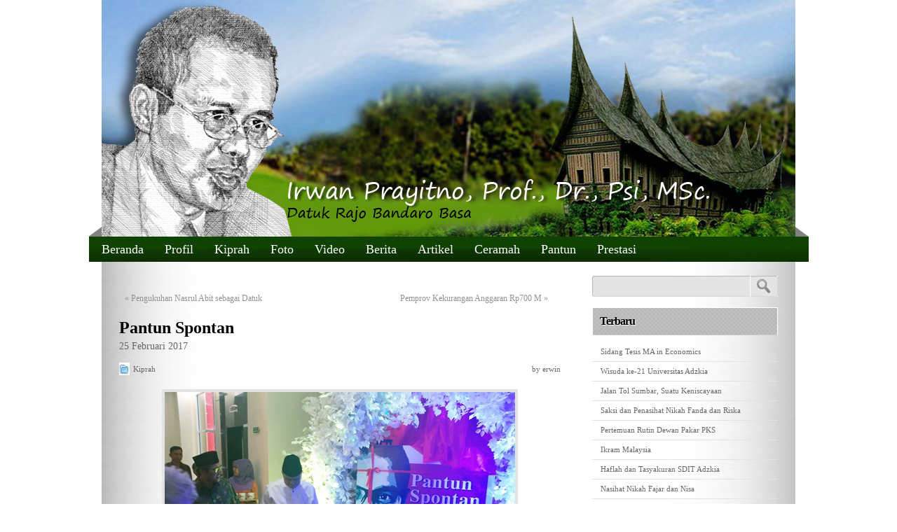

--- FILE ---
content_type: text/html; charset=UTF-8
request_url: http://irwan-prayitno.com/2017/02/pantun-spontan/
body_size: 96736
content:
<!DOCTYPE html PUBLIC "-//W3C//DTD XHTML 1.0 Strict//EN" "http://www.w3.org/TR/xhtml1/DTD/xhtml1-strict.dtd">
<html xmlns="http://www.w3.org/1999/xhtml" dir="ltr" lang="en-US" xmlns:fb="http://www.facebook.com/2008/fbml" xmlns:addthis="http://www.addthis.com/help/api-spec" >
<head profile="http://gmpg.org/xfn/11">
    <meta http-equiv="Content-Type" content="text/html; charset=UTF-8" />
    <title>Pantun Spontan  | Prof. Irwan Prayitno, M.Sc, Ph.D</title>
	<link rel="pingback" href="http://irwan-prayitno.com/xmlrpc.php" /> 
      <!--[if lte IE 6]>
      	  <style>#container{background:none !important;}</style>
          <script>
          sfHover = function() {
              var sfEls = document.getElementById("menu").getElementsByTagName("LI");
              for (var i=0; i<sfEls.length; i++) {
                  sfEls[i].onmouseover=function() {
                      this.className+=" sfhover";
                  }
                  sfEls[i].onmouseout=function() {
                      this.className=this.className.replace(new RegExp(" sfhover\\b"), "");
                  }
              }
          }
          if (window.attachEvent) window.attachEvent("onload", sfHover);
		  </script>
      <![endif]-->
       
    <link rel="alternate" type="application/rss+xml" title="Prof. Irwan Prayitno, M.Sc, Ph.D &raquo; Feed" href="http://irwan-prayitno.com/feed/" />
<link rel="alternate" type="application/rss+xml" title="Prof. Irwan Prayitno, M.Sc, Ph.D &raquo; Comments Feed" href="http://irwan-prayitno.com/comments/feed/" />
<link rel='stylesheet' id='NextGEN-css'  href='http://irwan-prayitno.com/wp-content/plugins/nextgen-gallery/css/nggallery.css?ver=1.0.0' type='text/css' media='screen' />
<link rel='stylesheet' id='shutter-css'  href='http://irwan-prayitno.com/wp-content/plugins/nextgen-gallery/shutter/shutter-reloaded.css?ver=1.3.4' type='text/css' media='screen' />
<link rel='stylesheet' id='graphene-stylesheet-css'  href='http://irwan-prayitno.com/wp-content/themes/irwanprayitno/style.css?ver=3.4.1' type='text/css' media='screen' />
<script type='text/javascript'>
/* <![CDATA[ */
var shutterSettings = {"msgLoading":"L O A D I N G","msgClose":"Click to Close","imageCount":"1"};
/* ]]> */
</script>
<script type='text/javascript' src='http://irwan-prayitno.com/wp-content/plugins/nextgen-gallery/shutter/shutter-reloaded.js?ver=1.3.3'></script>
<script type='text/javascript' src='http://irwan-prayitno.com/wp-includes/js/jquery/jquery.js?ver=1.7.2'></script>
<script type='text/javascript' src='http://irwan-prayitno.com/wp-content/plugins/nextgen-gallery/js/jquery.cycle.all.min.js?ver=2.9995'></script>
<script type='text/javascript' src='http://irwan-prayitno.com/wp-content/plugins/nextgen-gallery/js/ngg.slideshow.min.js?ver=1.06'></script>
<script type='text/javascript' src='http://irwan-prayitno.com/wp-includes/js/swfobject.js?ver=2.2-20120417'></script>
<link rel="EditURI" type="application/rsd+xml" title="RSD" href="http://irwan-prayitno.com/xmlrpc.php?rsd" />
<link rel="wlwmanifest" type="application/wlwmanifest+xml" href="http://irwan-prayitno.com/wp-includes/wlwmanifest.xml" /> 
<link rel='prev' title='Pengukuhan Nasrul Abit sebagai Datuk' href='http://irwan-prayitno.com/2017/02/pengukuhan-nasrul-abit-sebagai-datuk/' />
<link rel='next' title='Pemprov Kekurangan Anggaran Rp700 M' href='http://irwan-prayitno.com/2017/02/pemprov-kekurangan-anggaran-rp700-m/' />
<meta name="generator" content="WordPress 3.4.1" />
<link rel='shortlink' href='http://irwan-prayitno.com/?p=7608' />

<!-- All in One SEO Pack 1.6.11 by Michael Torbert of Semper Fi Web Design[398,463] -->
<link rel="canonical" href="http://irwan-prayitno.com/2017/02/pantun-spontan/" />
<!-- /all in one seo pack -->
<link rel="stylesheet" type="text/css" href="http://irwan-prayitno.com/wp-content/plugins/lpbc-archive/lpbc-archive.css" />
<!-- <meta name="NextGEN" version="1.9.3" /> -->
<style type="text/css" media="screen">

/* Begin Contact Form CSS */
.contactform {
	position: static;
	overflow: hidden;
	width: 95%;
}

.contactleft {
	width: 25%;
	white-space: pre;
	text-align: right;
	clear: both;
	float: left;
	display: inline;
	padding: 4px;
	margin: 5px 0;
}

.contactright {
	width: 70%;
	text-align: left;
	float: right;
	display: inline;
	padding: 4px;
	margin: 5px 0;
}

.contacterror {
	border: 1px solid #ff0000;
}

.contactsubmit {
}
/* End Contact Form CSS */

	</style>

    
		<link rel="icon" href="http://irwan-prayitno.com/favicon.ico" type="image/x-icon" />
		    
            

</head><body class="single single-post postid-7608 single-format-standard">
    	
        
<div id="header">
        
       	<div class="tophead">  
        </div> <!-- end .tophead -->  
        
        <div id="nav">
                <!-- BEGIN dynamically generated and highlighted menu -->
                <ul id="menu" class="clearfix"><li id="menu-item-30" class="menu-item menu-item-type-custom menu-item-object-custom menu-item-30"><a href="/">Beranda</a></li>
<li id="menu-item-31" class="menu-item menu-item-type-custom menu-item-object-custom menu-item-31"><a href="http://irwan-prayitno.com/2012/06/profil-2/">Profil</a>
<ul class="sub-menu">
	<li id="menu-item-301" class="menu-item menu-item-type-custom menu-item-object-custom menu-item-301"><a href="http://irwan-prayitno.com/2012/06/jabatan-di-dpr-ri/">Jabatan di DPR RI</a></li>
	<li id="menu-item-302" class="menu-item menu-item-type-custom menu-item-object-custom menu-item-302"><a href="http://irwan-prayitno.com/2012/06/aktivitas-kepartaian/">Aktivitas Kepartaian</a></li>
	<li id="menu-item-303" class="menu-item menu-item-type-custom menu-item-object-custom menu-item-303"><a href="http://irwan-prayitno.com/2012/06/penulis-buku/">Penulis Buku</a></li>
	<li id="menu-item-9604" class="menu-item menu-item-type-custom menu-item-object-custom menu-item-9604"><a href="http://irwan-prayitno.com/category/profil/">Kisah</a></li>
</ul>
</li>
<li id="menu-item-33" class="menu-item menu-item-type-taxonomy menu-item-object-category current-post-ancestor current-menu-parent current-post-parent menu-item-33"><a href="http://irwan-prayitno.com/category/kiprah/">Kiprah</a></li>
<li id="menu-item-35" class="menu-item menu-item-type-custom menu-item-object-custom menu-item-35"><a href="http://irwan-prayitno.com/category/foto/">Foto</a></li>
<li id="menu-item-41" class="menu-item menu-item-type-taxonomy menu-item-object-category menu-item-41"><a href="http://irwan-prayitno.com/category/video/">Video</a></li>
<li id="menu-item-32" class="menu-item menu-item-type-taxonomy menu-item-object-category menu-item-32"><a href="http://irwan-prayitno.com/category/lintassumbar/">Berita</a></li>
<li id="menu-item-6092" class="menu-item menu-item-type-custom menu-item-object-custom menu-item-6092"><a href="http://irwan-prayitno.com/category/artikel/">Artikel</a></li>
<li id="menu-item-6087" class="menu-item menu-item-type-custom menu-item-object-custom menu-item-6087"><a href="http://irwan-prayitno.com/category/ceramah/">Ceramah</a></li>
<li id="menu-item-7258" class="menu-item menu-item-type-custom menu-item-object-custom menu-item-7258"><a href="http://irwan-prayitno.com/category/pantun/">Pantun</a></li>
<li id="menu-item-10928" class="menu-item menu-item-type-custom menu-item-object-custom menu-item-10928"><a href="http://irwan-prayitno.com/category/prestasi/">Prestasi</a></li>
</ul>                
                                <!-- END dynamically generated and highlighted menu -->
        </div> <!-- end #nav -->
        
    	
        
</div> <!-- end #header -->
        
<div id="wrapper">     
<div id="container">     
        
        <div id="content" class="clearfix">
        	        	<div id="content-main" class="clearfix">
            	



<div id="kiri">

		            <div id="post-7608" class="post-7608 post type-post status-publish format-standard hentry category-kiprah clearfix post">
            
            	                            	<div class="post-nav clearfix">
                    <p id="previous">&laquo; <a href="http://irwan-prayitno.com/2017/02/pengukuhan-nasrul-abit-sebagai-datuk/" rel="prev">Pengukuhan Nasrul Abit sebagai Datuk</a></p>
                    <p id="next-post"><a href="http://irwan-prayitno.com/2017/02/pemprov-kekurangan-anggaran-rp700-m/" rel="next">Pemprov Kekurangan Anggaran Rp700 M</a> &raquo;</p>
                                    </div>
                                
                             
                <div class="entry clearfix">
                
                	                    <h2 class="post-title">
                    	<a href="http://irwan-prayitno.com/2017/02/pantun-spontan/" rel="bookmark" title="Permalink to Pantun Spontan">Pantun Spontan</a>
                                        </h2>
                    
                    <div class="meta_date">25 Februari 2017</div>
                    
					                    <div class="post-meta clearfix">
                    	
						                                                <ul class="meta_categories">
                            <li><a href="http://irwan-prayitno.com/category/kiprah/" title="View all posts in Kiprah" rel="category tag">Kiprah</a></li>
                        </ul>
                                                
                                                                        <p class="post-author">
							by <a href="http://irwan-prayitno.com/author/erwin/" title="Posts by erwin" rel="author">erwin</a>                        </p>
                                                
                                            </div>
                    
                                        <div class="entry-content clearfix">
                    	                        
                    	                        
<!-- AddThis Button Begin -->
<script type="text/javascript">var addthis_product = 'wpp-264';
var addthis_config = {"data_track_clickback":true,"data_track_addressbar":false};if (typeof(addthis_share) == "undefined"){ addthis_share = [];}</script><script type="text/javascript" src="//s7.addthis.com/js/250/addthis_widget.js#pubid=wp-697b55bb7ffcf275"></script><p><img class="aligncenter" src="[data-uri]" alt="" /></p>
<p>Gubernur Sumatera Barat Irwan Prayitno tidak pernah kehilangan ide membuat pantun. Uniknya, pantun-pantun buah karya Irwan justru dihasilkan ketika ia berada di tengah-tengah acara yang dihadirinya. Lalu, muncullah istilah pantun ala Irwan Prayitno.</p>
<p>&#8220;Saya membuat pantun sesuai situasi dan kondisi di acara,&#8221; kata Irwan ketika menerima pengurus Yayasan Gemar Membaca Indonesia di rumah kediaman gubernur, di Padang, Rabu (22/2) malam. Yayasan itu berkiprah untuk memperkuat gerakan literasi di Sumatera Barat. Mereka memperkenalkan program Nagari Membaca dan Minang Book Fair 2017.</p>
<p>Irwan senang karena pantun-pantun spontan yang dibuatnya bisa menghibur masyarakat. Bahkan, Presiden Joko Widodo pun saat berkunjung ke Sumbar pertengahan tahun lalu tak luput dari pantun spontan ala Irwan. &#8220;Saya teringat soal Presiden yang adu panco dengan Kaesang di kanal Youtube,&#8221; ujar Irwan.</p>
<p>Saking banyaknya pantun spontan yang dibuat Irwan, akhirnya diterbitkan buku berisi kumpulan pantun Irwan. Ada empat seri buku berjudul <em>Pantun Spontan ala Irwan Prayitno</em>.</p>
<p>Menurut Irwan, dirinya pernah diprotes soal pembuatan pantun yang dianggap melanggar pakem. Namun, Irwan tak ambil pusing sehingga kreativitasnya tak terbelenggu. (ELN)</p>
<p>Kompas, 25 Februari 2017</p>
<div id="wherego_related"><h3>Pengunjung yang membaca halaman ini, juga membaca:</h3><ul><li><a href="http://irwan-prayitno.com/2020/10/beraktivitas-di-saat-pandemi/" rel="bookmark" class="wherego_title">Beraktivitas di Saat Pandemi</a></li><li><a href="http://irwan-prayitno.com/2018/12/dprd-sumbar-pembangunan-jalan-mapattunggul-selatan-terus-dilakukan-secara-bertahap/" rel="bookmark" class="wherego_title">DPRD Sumbar: Pembangunan Jalan Mapattunggul Selatan Terus Dilakukan Secara Bertahap</a></li><li><a href="http://irwan-prayitno.com/2018/03/irwan-prayitno-hpn-2018-membawa-berkah-buat-sumbar/" rel="bookmark" class="wherego_title">Irwan Prayitno: HPN 2018 Membawa Berkah Buat Sumbar</a></li><li><a href="http://irwan-prayitno.com/2018/02/bappeda-se-indonesia-rakernas-ke-ix-di-sumbar/" rel="bookmark" class="wherego_title">Bappeda se-Indonesia Rakernas ke-IX di Sumbar</a></li><li><a href="http://irwan-prayitno.com/2012/06/profil-2/" rel="bookmark" class="wherego_title">Profil Irwan Prayitno</a></li><li><a href="http://irwan-prayitno.com/2018/02/video-news-minangkabau-summit-perluas-akses-pasar-umkm/" rel="bookmark" class="wherego_title">[Video News] Minangkabau Summit perluas akses pasar UMKM</a></li><li>Powered by <a href="http://ajaydsouza.com/wordpress/plugins/where-did-they-go-from-here/">Where did they go from here?</a></li></ul></div><div class="addthis_toolbox addthis_default_style " addthis:url='http://irwan-prayitno.com/2017/02/pantun-spontan/' addthis:title='Pantun Spontan '  ><a class="addthis_button_facebook_like" fb:like:layout="button_count"></a><a class="addthis_button_tweet"></a><a class="addthis_button_google_plusone" g:plusone:size="medium"></a><a class="addthis_counter addthis_pill_style"></a></div>                                                                        
                                                
                    </div>
                    
                    
                    
                    
                                        <div class="entry-footer clearfix">
                    	                                                <p class="post-tags">This post has no tag</p>
                                                
						                                                                                                    
                                            </div>
                </div>
            </div>
                        
                                    
                        




            
	    
            


</div>            

<div id="kanan">    

 	<div class="box-search">    		
    <form method="get" id="searchform" action="http://irwan-prayitno.com/">
    <input type="text" value="" name="s" id="s" class="txt-search" />
    <input type="image" id="searchsubmit" class="btn-search" src="http://irwan-prayitno.com/wp-content/themes/irwanprayitno/img/tombol.jpg" />
    </form>    		
	</div> <!-- .box-search -->

        
	
<div id="sidebar_right" class="sidebar">

	
    <div class="sidebar-wrap clearfix"><h3>Terbaru</h3><ul><li><a href="http://irwan-prayitno.com/2025/07/sidang-tesis-ma-in-economics/" rel="bookmark" title="3 Juli 2025">Sidang Tesis MA in Economics</a></li>

<li><a href="http://irwan-prayitno.com/2025/06/wisuda-ke-21-universitas-adzkia/" rel="bookmark" title="26 Juni 2025">Wisuda ke-21 Universitas Adzkia</a></li>

<li><a href="http://irwan-prayitno.com/2025/06/jalan-tol-sumbar-suatu-keniscayaan/" rel="bookmark" title="25 Juni 2025">Jalan Tol Sumbar, Suatu Keniscayaan</a></li>

<li><a href="http://irwan-prayitno.com/2025/06/saksi-dan-penasihat-nikah-fanda-dan-riska/" rel="bookmark" title="21 Juni 2025">Saksi dan Penasihat Nikah Fanda dan Riska</a></li>

<li><a href="http://irwan-prayitno.com/2025/06/pertemuan-rutin-dewan-pakar-pks/" rel="bookmark" title="18 Juni 2025">Pertemuan Rutin Dewan Pakar PKS</a></li>

<li><a href="http://irwan-prayitno.com/2025/06/ikram-malaysia/" rel="bookmark" title="15 Juni 2025">Ikram Malaysia</a></li>

<li><a href="http://irwan-prayitno.com/2025/06/haflah-dan-tasyakuran-sdit-adzkia/" rel="bookmark" title="14 Juni 2025">Haflah dan Tasyakuran SDIT Adzkia</a></li>

<li><a href="http://irwan-prayitno.com/2025/06/nasihat-nikah-fajar-dan-nisa/" rel="bookmark" title="14 Juni 2025">Nasihat Nikah Fajar dan Nisa</a></li>

<li><a href="http://irwan-prayitno.com/2025/06/seminar-hasil-disertasi-sps-umj/" rel="bookmark" title="2 Juni 2025">Seminar Hasil Disertasi SPS UMJ</a></li>

<li><a href="http://irwan-prayitno.com/2025/05/pernikahan-aldo-eko-dan-fauziah/" rel="bookmark" title="14 Mai 2025">Pernikahan Aldo Eko dan Fauziah</a></li>

<li><a href="http://irwan-prayitno.com/2024/11/pks-menuai-keputusan-politiknya/" rel="bookmark" title="29 November 2024">PKS Menuai Keputusan Politiknya?</a></li>

<li><a href="http://irwan-prayitno.com/2024/08/19-anggota-dewan-pakar-mundur-pks-beri-klarifikasi/" rel="bookmark" title="27 Agustus 2024">19 Anggota Dewan Pakar Mundur, PKS Beri Klarifikasi</a></li>
</ul><!-- Recent Posts took 16.033 ms --></div><div class="sidebar-wrap clearfix"><h3>Views</h3><ul>
<li><a href="http://irwan-prayitno.com/2016/10/pantun-pembukaan-musabaqah-tilawatil-quran-mtq-nasional-37-tingkat-kota-solok-2016/"  title="Pantun Pembukaan Musabaqah Tilawatil Quran (MTQ)  Nasional 37 Tingkat Kota Solok 2016">Pantun Pembukaan Musabaqah Tilawatil Quran (MTQ)  Nasional 37 Tingkat Kota Solok 2016</a> - 53,031 views</li><li><a href="http://irwan-prayitno.com/2015/10/lagi-irwan-prayitno-dizalimi-melalui-buku-kaleng/"  title="Lagi, Irwan Prayitno Dizalimi Melalui Buku &ldquo;Kaleng&rdquo;">Lagi, Irwan Prayitno Dizalimi Melalui Buku &ldquo;Kaleng&rdquo;</a> - 49,500 views</li><li><a href="http://irwan-prayitno.com/2012/06/profil-2/"  title="Profil Irwan Prayitno">Profil Irwan Prayitno</a> - 46,153 views</li><li><a href="http://irwan-prayitno.com/2013/04/gubernur-apresiasi-gedung-baru-bank-nagari-dan-sayangkan-keraguan-pemkab-ko-menambaah-modal/"  title="Gubernur Apresiasi Gedung Baru Bank Nagari dan Sayangkan Keraguan Pemkab-ko Menambah Modal">Gubernur Apresiasi Gedung Baru Bank Nagari dan Sayangkan Keraguan Pemkab-ko Menambah Modal</a> - 44,611 views</li><li><a href="http://irwan-prayitno.com/2013/02/politik-adu-domba/"  title="Politik Adu Domba">Politik Adu Domba</a> - 34,465 views</li></ul>
</div>    
        
    
</div><!-- #sidebar --></div>

<div class="clean"></div>

</div><!-- #content-main -->
    
		        
    </div><!-- #content -->
    

    
</div><!-- #container -->

</div> <!-- #wrapper-->
    <div id="footer">
    
    
    
    <div class="bfoot">
    
	&copy; 1999 - 2025 Irwan Prayitno
    
    
    </div><!-- bfoot -->
    
    
    </div><!-- #footer -->


	
<!-- AddThis Button Begin -->
<script type="text/javascript">var addthis_product = 'wpp-264';
var addthis_config = {"data_track_clickback":true,"data_track_addressbar":false};if (typeof(addthis_share) == "undefined"){ addthis_share = [];}</script><script type="text/javascript" src="//s7.addthis.com/js/250/addthis_widget.js#pubid=wp-697b55bc505e8858"></script>		<!-- Start of Where Go JS -->
		<script type='text/javascript' src='http://irwan-prayitno.com/wp-includes/js/tw-sack.js?ver=1.6.1'></script>
		<script type="text/javascript">
		//<![CDATA[
			where_go_count = new sack("http://irwan-prayitno.com/index.php");    
			where_go_count.setVar( "wherego_id", 7608 );
			where_go_count.setVar( "wherego_sitevar", document.referrer );
			where_go_count.method = 'GET';
			where_go_count.onError = function() { alert('Ajax error' )};
			where_go_count.runAJAX();
			where_go_count = null;
		//]]>
		</script>
		<!-- Start of Where Go JS -->
	<script>
		jQuery(document).ready(function($){
			$(function(){
				$("div#comments").tabs("div#comments > ol", {tabs: 'h4', effect: 'fade'});
			});
		});
	</script>
<script type='text/javascript' src='http://cdn.jquerytools.org/1.2.4/all/jquery.tools.min.js?ver=3.4.1'></script>
</body>
</html>

--- FILE ---
content_type: text/css
request_url: http://irwan-prayitno.com/wp-content/themes/irwanprayitno/style.css?ver=3.4.1
body_size: 6183
content:
/*
Theme Name: IRWAN PRAYITNO
Theme URI: http://irwanprayitno.com
Description: 
Version: 2.0.0
Author: ferryardian
Author URI: http://www.ferryardian.net
Tags: 
License: GNU General Public License, v2 (or newer)
License URI: http://www.gnu.org/licenses/old-licenses/gpl-2.0.html
*/
html,body,h1,h2,h3,h4,h5,h6,p,img,ul,ol,li,form,fieldset{border:0 none;margin:0;padding:0;}
.clearfix:after{
         content:".";
        /* display:block; */
         height:0;
         clear:both;
         visibility:hidden;
         }
.clearfix{display:inline-block;}
/* Hide from IE Mac \*/
.clearfix {display:block;}
/* End hide from IE Mac */
body{
	background:#fff;
	font-family:Georgia, "Times New Roman", Times, serif;
	font-size:14px;
	color:#666;
	}
a, a:visited{
	color:#666;
	text-decoration:none;
	font:14px Georgia, "Times New Roman", Times, serif normal;
	}
a:hover{
	color:#074d7c;
	text-decoration:none;
	}

#wrapper{
	margin:0 auto;	
	width:990px;
	}	
	
#container{

	background:url(img/bg-body.jpg) repeat-y;
	width:990px;
	padding: 20px 25px 0px 25px;
	margin-top:34px;
	}
	
#container-dalam{

	background:#fff;
	width:940px;
	padding-top:20px;
	}	
#top-bar{
	height:54px;
	background:#066;
	width:990px;
	}
#rss a{
	margin:13px 0 0 23px;
	float:left;
	width:29px;
	height:29px;
	background:url(images/sprite_master.png) left top no-repeat;
	}
#rss span{
	display:none;
	}
#top_search{
	float:right;
	width:210px;
	margin-top:15px;
	}
#top_search input{
	width:148px;
	height:17px;
	background:url(images/sprite_master.png) -69px top no-repeat #ffffff;
	padding:3px 7px 2px 5px;
	color:gray;
	border:none;
	float:left;
	}
#top_search button{
	background:url(images/sprite_master.png) -38px top no-repeat;
	border:0;
	width:23px;
	height:23px;
	cursor:pointer;
	display:block;
	float:left;
	margin-left:10px;
	}
#top_search button span{
	display:none;
	}
	
#header{
	height:340px;
	width:100%;
	margin:0 auto;

	}

	
.sidebar-wrap #searchsubmit{
	float:right;
	margin-top:10px;
	}
.sidebar-wrap #s{
	width:160px;
	}
#nav{
	height:50px;
	background:url(img/bg-nav.png) center no-repeat;
	width:1030px;
	margin:0px auto;
	margin-top:-16px;
	padding-left:10px;
	}

/* Son of Suckerfish dropdown menu. Here goes what makes it tick... */

#menu, #menu ul {
	padding: 0;
	margin: 0;
	list-style: none;
	line-height: 1;
	}
#menu a {
	display: block;
	}
#menu li {
	float: left;

	}
#menu li:hover, #menu li.sfhover{
	position:static;
	}
#menu li li{
	margin-left:0;
	}
#menu li ul {
	position: absolute;
	left: -999em;
	z-index:100;
	}
#menu li:hover ul, #menu li.sfhover ul{
	left: auto;
	}
#menu li ul ul {
	margin: 0px 0 0 70px;
	}
#menu li:hover ul ul, #menu li:hover ul ul ul, #menu li:hover ul ul ul ul, #menu li:hover ul ul ul ul ul, #menu li.sfhover ul ul, #menu li.sfhover ul ul ul, #menu li.sfhover ul ul ul ul, #menu li.sfhover ul ul ul ul ul {
	left: -999em;
	}
#menu li:hover ul, #menu li li:hover ul, #menu li li li:hover ul, #menu li li li li:hover ul, #menu li li li li li:hover ul, #menu li.sfhover ul, #menu li li.sfhover ul, #menu li li li.sfhover ul, #menu li li li li.sfhover ul, #menu li li li li li.sfhover ul {
	left: auto;
	}


/* ...and here goes the styling */ 
#menu li a, #menu li a:visited{
	margin-top:14px;		
	font-family:Georgia, "Times New Roman", Times, serif;
	font-weight:normal;
	font-size:18px;
	font-weight:normal;
	text-decoration:none;
	line-height:36px;
	padding:0 15px;
	text-transform:normal;
	color:#fff;
	/*text-shadow: 1px 1px 1px #000;*/
	}
#menu li a:hover{
	color:#ffcc33;
	background:#CCC;
	}	
	
#menu ul{
	background:#ffcc33;
	}
#menu ul li, #menu ul li{
	}
#menu ul a, #menu ul a:visited{
	font-size:13px;
	}
#menu ul li a, #menu ul li a:visited{
	color:#000;
	line-height:normal;
	text-decoration:none;
	padding:5px 15px;
	width:auto; 
	}

#menu ul li a:hover{
	background:#ccc !important;
	color:#000;
	}
/* And that's the end of our Suckerfish delight! */

#content{
	width:940px;
	padding-bottom:20px;
	}
#content.one_column{
	background:#E3E3E3;
	}
#content-main{
	width:940px;
	float:left;
	}

.featured_slider{
	/* background:url(img/pattern_1.jpg); */
	background:#666;
	width:660px;
	margin-bottom:20px;
	padding-top:5px;
	padding-bottom:5px;
	}
.featured_slider #slider_root{
	position:relative;
	overflow:hidden;
	width:620px;
	margin:10px auto 0 auto;
	height:220px;
	background:#fff;
	padding:10px 5px;
	}
.featured_slider .slider_items{
	width:20000em;
	position:absolute;
	}
.sliderpost_featured_image{
	float:left;
	margin:4px 1em 12px 0;
	}
.slider_post{
	float:left;
	width:600px;
	height:100%;
	position:relative;
	padding:0 10px;
	}
.slider_post h2{
	border-bottom:none;
	}
.slider_post h2 a, .slider_post h2 a:visited{
	font:normal 26px georgia;
	color:#000;
	text-shadow: 1px 1px 1px #FFFFFF;
	}
.slider_post a.continue_reading{
	display:none;
	}
.slider_post a.block_link, .slider_post a.block_link:visited{
	display:block;
	font:bold 10px tahoma;
	text-transform:uppercase;
	text-decoration:none;
	padding:5px 10px;
	color:#fff;
	margin-top:20px;
	background:url(img/claim-bg.png);
	position:absolute;
	right:10px;
	}
.slider_post a.block_link:hover{
	background:#1772AF;
	text-decoration:none;
	}
.slider_nav{
	clear:both;
	width:640px;
	text-align:right;
	padding-top:10px;
	padding-left:5px;
	height:20px;
	}
.slider_nav a span{
	display:none;
	}
.slider_nav a, .slider_nav a:visited{
	display:inline-block;
	background:#999;
	width:15px;
	height:15px;
	margin-left:3px;
	}
.slider_nav a.active, .slider_nav a.active:visited, .slider_nav a:hover{
	background:red;
	}
.one_column #content-main{
	float:none;
	width:900px;
	}
.post{
	width:620px;
	padding:25px 18px 20px 0px;

	margin-bottom:10px;
	-moz-border-radius-topright:30px;
	-webkit-border-top-right-radius:30px;
	border-top-right-radius:30px;
	}
.one_column .post{
	width:858px;
	-moz-border-radius-topright:0;
	-webkit-border-top-right-radius:0;
	border-top-right-radius:0;
	}
.post .date{
	clear:both;
	background:url(images/sprite_master.png) -325px top no-repeat #3bc5ef;
	height:49px;
	width:46px;
	text-align:center;
	float:left;
	margin:0;
	padding:0;
	}
.post .date p{
	font:normal 12px tahoma;
	color:#e3e3e3;
	line-height:22px;
	display:inline;
	}
.post .date p span{
	font-size:18px;
	color:#2c2b2b;
	}
.entry{
	width:630px;
	padding:0;
	margin:0;
	float:left;
	}
.page .post .entry, .author .post .entry, .nodate{
	width:555px;
	}
.one_column .post .entry{
	width:865px;
	}
h2, h2 a, h2 a:visited{
	font:18px Georgia, "Times New Roman", Times, serif normal;
	padding-bottom:5px;
	color:#000;
	/*text-shadow: 1px 1px 1px #ccc; */
	}
h2 a, h2 a:visited{
	border:none;
	}	
	

.post-meta{
	margin-top:2px;
	}
.post-meta p, .post-meta ul, .post-meta li{
	float:left;
	}
.post-meta ul{
	background:url(images/sprite_master.png) left -85px no-repeat;
	padding-left:15px;
	width:300px;
	}
.post-meta li{
	font:normal 11px tahoma;
	list-style-type:none;
	list-style-position:outside;
	line-height:18px;
	margin-left:5px;
	}
.post-meta p.post-author{
	font:normal 11px tahoma;
	float:right;
	display:block;
	line-height:18px;
	position:relative;
	}
.post-meta p.post-author img.avatar{
	position:absolute;
	top:-43px;
	right:0;
	}
.entry-content{
	margin-top:10px;
	clear:both;
	}
.entry-content p, .slider_post_entry p, .entry-content ul, .entry-content ol, .comment-entry ol{
	font:normal 12px arial;
	color:#2c2b2b;
	line-height:20px;
	}
.wp-caption{
	background:#eee;
	margin:0 auto;
	}
.wp-caption img{
	border:none !important;
	}
.wp-caption-text{
	margin:0 5px !important;
	font:normal 11px arial !important;
	padding-bottom:5px;
	text-align:center;
	color:#5e5e5e !important;
	}
.comment-entry ol, .comment-entry ul{
	display:block !important;
	width:auto !important;
	margin:0 0 10px 40px !important;
	}
.comment-entry ol li, .comment-entry ul li{
	display:list-item !important;
	margin:0 !important;
	padding:0 !important;
	line-height:18px !important;
	background:none !important;
	list-style-type:decimal !important;
	width:auto !important;
	float:none !important;
	}
.comment-entry ul li{
	list-style-type:circle !important;
	}
.nopassword{
	margin-left:80px;
	}
.entry-content{
	overflow:hidden;
	}
.entry-content .gallery-caption{
	background:#efefef;
	padding:5px;
	font-size:11px;
	color:#555;
	}
.entry-content h1, .entry-content h2, .entry-content h3, .entry-content h4, .entry-content h5, .entry-content h6{
	font:bold 16px arial;
	color:#2c2b2b;
	margin:20px 0 5px 0;
	}
.entry-content h1{
	font-size:24px;
	}
.entry-content h2{
	font-size:20px;
	border-bottom:none;
	}
.entry-content h4{
	font-size:14px;
	}
.entry-content h5{
	font-size:13px;
	}
.entry-content h6{
	font-size:12px;
	}
.entry-content p{
	margin-top:10px;
	}
.entry-content p.wp-caption-text{
	margin-top:0;
	}
a.more-link{
	display:block;
	margin-top:20px;
	}
.entry-content dt{
	margin-top:10px;
	}
.entry-content ul{
	list-style-position:outside;
	list-style-type:none;
	margin:10px 0 10px 25px;
	}
.entry-content ul li{
	background:url(images/sprite_master.png) -658px -468px no-repeat;
	margin-bottom:7px;
	padding-left:13px;
	}
.entry-content ul ul{
	margin-left:10px;
	}
.entry-content ol{
	margin:5px 0 5px 50px;
	}
.entry-content ol li{
	margin-bottom:7px;
	}
.entry-content ol ol{
	list-style-type:lower-alpha;
	margin-left:30px;
	}
.entry-content ol ol ol{
	list-style-type:lower-roman;
	}
.entry-content img{
	border:4px solid #e3e3e3;
	margin:5px;
	}
.alignright {float:right; margin:4px 0 12px 1em !important;}
.alignleft {float:left; margin:4px 1em 12px 0 !important;}
.aligncenter {display: block; margin:1em auto !important;}
img.wp-smiley, .entry-content p img.wp-smiley, .comment-entry p img.wp-smiley{
	border:none !important;
	display:inline !important;
	margin:0;
	float:none !important;
	}
table{
	border-collapse:collapse;
	}
table td, table th, table tr{
	padding:2px 5px;
	border:1px solid #ccc;
	font-family:arial;
	}
table th{
	background:#e0e0e0;
	border-bottom-width:2px;
	}
table tr{
	background:#f3f3f3;
	}
table tr.alternate{
	background:#fff;
	}
table#wp-calendar td, table#wp-calendar th, table#wp-calendar tr{
	border:none;
	}
blockquote{
	/*background:url(images/sprite_master.png) left -475px no-repeat #f3f3f3;*/
	background:url(img/bg-knrp.jpg);
	border:1px dotted #e3e3e3;
	margin:10px 0 10px 20px;
	padding:8px 18px 5px 22px;
	clear:both;
	}
blockquote p{
	color:#474747 !important;
	margin-top:0 !important;
	margin-bottom:5px;
	}
blockquote cite{
	font-style:italic;
	text-align:right;
	display:block;
	margin-top:10px;
	}
blockquote blockquote{
	margin-left:0;
	}
p cite{
	text-align:right;
	display:block;
	}
p code{
	background-color:#EDEDFF;
	}
p.form-allowed-tags code{
	background:none;
	}
code.block, pre.block{
	font:normal 11px "Courier New";
	color:#000;
	border:1px dotted #e3e3e3;
	display:block;
	background:url(images/sprite_master.png) -839px -446px no-repeat #f3f3f3;
	padding:15px 2px 2px 20px;
	margin:10px 0;
	}
.entry-footer{
	border-top:1px solid #e3e3e3;
	margin-top:20px;
	clear:both;
	}
.add-this, .add-this-right{
	float:left;
	padding-top:10px;
	}
.add-this-right{
	float:right;
	}
.post-tags{
	width:250px;
	float:left;
	font:normal 11px tahoma;
	line-height:16px;
	margin-top:5px;
	color:#929292;
	}
.single .author{
	background:#E9ECF5;
	padding:10px;
	}
.single .author_h4{
	font:normal 18px arial;
	color:#929292;
	margin-bottom:5px;
	margin-left:10px;
	}
.single .author .avatar{
	float:left;
	margin-right:10px;
	}
.single .author .author_name{
	font-size:14px;
	margin-bottom:5px;
	}
.single .author p{
	color:#444;
	font-size:11px;
	line-height:18px;
	}


/* Author page styles */
.author-entry .avatar{
	float:left;
	border:4px solid #e3e3e3;
	}
.author-entry h2, .author-entry .entry-content{
	float:right;
	width:377px;
	}
.author-entry .entry-content{
	clear:right;
	padding-bottom:20px;
	}
.author-entry .author-first-heading{
	margin-top:0;
	margin-bottom:0;
	}
/* Author page styles */

.comment-nav{
	text-align:center;
	font:normal 12px tahoma;
	color:#929292;
	}
.comment-link{
	float:right;
	padding-top:5px;
	text-align:right;
	width:240px;
	}
.comment-link a, .comment-link a:visited{
	font:normal 18px arial;
	}
.post-nav{
	margin-bottom:20px;
	}
#previous, #previous a, #previous a:visited, #next-post, #next-post a, #next-post a:visited{
	font:12px tahoma;
	color:#929292;
	text-decoration:none;
	}
#previous{
	float:left;
	margin-left:8px;
	}
#next-post{
	float:right;
	margin-right:8px;
	}
#comments{
	position:relative;
	}
#comments h4, #respond h3, h3.author-post-list{
	clear:both;
	margin:20px 0 5px 24px;
	font:normal 20px arial;
	color:#929292;
	background:url(images/sprite_master.png) -880px 6px no-repeat;
	padding-left:25px;
	}
#comments h4 a, #comments h4 a:visited{
	color:#929292;
	}
#comments h4.pings{
	background-position:-880px -109px;
	clear:none;
	}
#comments h4{
	float:left;
	}
#comments h4.current a{
	color:#1772AF;
	}
#respond h3#reply-title{
	background-position:-880px -17px;
	}
h3.author-post-list{
	background-position:-880px -73px;
	padding-left:30px;
	margin-top:50px;
	margin-bottom:10px;
	}
#respond h3#reply-title small{
	display:block;
	font-size:12px;
	background:none;
	}
#comments ol{
	list-style-type:none;
	list-style-position:outside;
	}
#comments > ol{
	clear:both;
	}
#comments li.depth-1{
	background:#e9ecf5;
	padding:18px 0 5px 50px;
	margin-bottom:10px;
	-moz-border-radius-topright:30px;
	-webkit-border-top-right-radius:30px;
	border-top-right-radius:30px;
	}
#comments ol li img.avatar{
	float:left;
	display:block;
	margin-right:10px;
	}
#comments ol li.comment, #comments ol li.pingback, #comments ol li.trackback{
	clear:both;
	}
#comments li.comment h5, #comments li.pingback h5, #comments li.trackback h5{
	font:normal 14px arial;
	color:#2c2b2b;
	border-bottom:1px solid #d5d3d3;
	line-height:24px;
	width:100%;
	}
#comments li.comment h5 cite, #comments li.pingback h5 cite, #comments li.trackback h5 cite{
	font-style:normal;
	}
#comments ol li.comment .comment-wrap, #comments ol li.pingback .comment-wrap, #comments ol li.trackback .comment-wrap{
	width:480px;
	float:right;
	margin-right:20px;
	display:inline;
	}
#comments ol li.depth-1 li.comment{
	margin-left:30px;
	}
#comments ol li.depth-2 .comment-wrap{
	width:450px;
	}
#comments ol li.depth-3 .comment-wrap{
	width:420px;
	}
#comments ol li.depth-4 .comment-wrap{
	width:390px;
	}
#comments ol li.depth-5 .comment-wrap{
	width:360px;
	}
#comments ol li.depth-6 .comment-wrap{
	width:330px;
	}
#comments ol li.depth-7 .comment-wrap{
	width:300px;
	}
#comments ol li.depth-8 .comment-wrap{
	width:270px;
	}
#comments ol li.depth-9 .comment-wrap{
	width:240px;
	}
#comments ol li.depth-10 .comment-wrap{
	width:210px;
	}
#comments .comment-meta{
	position:relative;
	margin-top:3px;
	}
#comments p.commentmetadata{
	font:normal 11px arial;
	color:#6b6b6b;
	}
#comments p.comment-reply-link{
	position:absolute;
	top:0;
	right:0;
	font:normal 11px arial;
	}
#comments .comment-entry{
	margin-top:15px;
	padding-bottom:20px;
	}
#comments .comment-entry p, #comments .comment-entry ul li, #comments .comment-entry ol li{
	margin-bottom:10px;
	font:normal 12px arial;
	line-height:16px;
	}
#comments li.bypostauthor{
	background-color:#B8CDF5;
	}
#comments li.comment.bypostauthor h5{
	border-color:#a5a5a5;
	}
#comments #commentform{
	border:1px solid #1772AF;
	}
.sidebar select{
	border:1px solid #e3e3e3;
	font:normal 12px arial;
	color:#2c2b2b;
	}
#commentform{
	background:#eee;
	width:600px;
	padding:18px 0 15px 0 !important;
	margin-bottom:10px;
	-moz-border-radius-topright:30px;
	-webkit-border-top-right-radius:30px;
	border-top-right-radius:30px;
	}
#commentform p{
	clear:both;
	font:normal 12px arial;
	color:#606060;
	vertical-align:middle;
	}
#commentform label.graphene_form_label{
	float:left;
	width:71px;
	padding-top:4px;
	height:28px;
	display:inline-block;
	}
#commentform input, #commentform textarea{
	float:left;
	padding:4px 3px;
	height:16px;
	width:240px;
	border:1px solid #e3e3e3;
	font:normal 12px arial;
	color:#2c2b2b;
	}
#commentform textarea{
	width:418px;
	height:175px;
	border:1px solid #e3e3e3;
	}
#commentform .input-text:focus, #commentform textarea:focus{
	border-color:#bfdff5;
	}
#respond{
	z-index:200;
	left:0;
	}
#respond p{
	margin:0 0 0 46px;
	font:normal 12px arial;
	color:#606060;
	}
#respond p#cancel-comment-reply{
	margin-bottom:10px;
	}
#commentform .form-submit{
	display:none;
	}
#commentform .submit{
	margin:10px 0 0 74px !important;
	font:normal 12px arial;
	color:#414040;
	background:url("images/sprite_master.png") right -265px no-repeat !important;
	cursor:pointer;
	
	position: relative;
	border: none; 
	padding: 0 8px 0 0;
	overflow: visible; /* removes extra side padding in IE */
	}
#commentform .submit::-moz-focus-inner{
	border:none;
	}
#commentform .submit:focus{outline:1px dotted;}
#commentform .submit:hover{
	background-position:right -300px !important;
	}
#commentform .submit span{
	background:url(images/sprite_master.png) left -265px no-repeat !important;
	height:26px;
	line-height:26px;
	margin-left:-5px;
	padding-left:8px;
	
	position: relative;
	display: block; 
	white-space: nowrap;
	}
@media screen and (-webkit-min-device-pixel-ratio:0) {
	/* Safari and Google Chrome only - fix margins */
	button span {
		margin-top: -1px;
	}
	}
#commentform .submit:hover span{
	background-position:left -300px !important;
	}
#commentform p.form-allowed-tags{
	font-size:11px;
	margin-top:0 !important;
	}
#commentform p.form-allowed-tags code{
	display:block;
	color:#808080;
	}
#commentform div.graphene_wrap{
	margin: 0 0 0 118px;
	width:424px;
	}
#commentform div.graphene_wrap p{
	margin-left:0;
	margin-top:10px;
	}
#commentform .comment-notes{
	padding-bottom:10px;
	}
#sidebar_right{
	width:265px;
	display:inline;
	float:right;
	padding:0 0px 30px 0px;
	}
.sidebar div.sidebar-wrap{
	width:265px;
	padding:0px;
	margin-top:0px;
	overflow:hidden;
	}
.sidebar #tweetfollow{
	text-align:right;
	margin-top:5px;
	}


	
#sidebar_bottom {
	background:none;
	line-height:16px;
	padding-bottom:5px;
	height:auto;
	width:265px;
	float:left;
	}
.sidebar ul, .sidebar ol, .sidebar p{
	margin:0;
	font:normal 11px tahoma;
	color:#000;
	}
.sidebar ol{
	list-style-position:outside;
	margin-left:29px;
	}
.sidebar ol ol{
	list-style-type:lower-alpha;
	margin-left:20px;
	}
.sidebar ul ul{
	margin-left:20px;
	}
.sidebar ol ol ol{
	list-style-type:lower-roman;
	}
.sidebar ol li{
	line-height:15px;
	padding:2px 0;
	}
.sidebar ul ul li{
	border:none;
	}
.sidebar ul ul li{
	line-height:15px;
	}
.sidebar p{
	line-height:18px;
	}
.sidebar p img{
	border:4px solid #dedede;
	}
.sidebar ul{
	list-style-type:none;
	list-style-position:outside;
	}
.sidebar ul li{
	padding:6px 12px;
	line-height:15px;
	border-bottom:1px solid #e3e3e3;
	}
.sidebar ul li img, .sidebar ol li img{
	display:inline;
	vertical-align:middle;
	margin:0 2px;
	}
.sidebar ul li span.meta-rss{
	display:inline-block;
	height:16px;
	width:0px;
	}
.sidebar li.rss{
	background:url(images/sprite_master.png) -885px -338px no-repeat;
	padding-left:20px;
	}
#footer{

	}
#copyright{
	float:left;
	background:url(images/sprite_master.png) -749px -366px no-repeat;
	width:300px;
	height:42px;
	padding-left:120px;
	color:#abb1aa;
	font:normal 11px tahoma;
	padding-top:24px;
	}
#footer a, #footer a:visited{
	color:#fff;
	text-decoration:none;
	}
#footer a:hover{
	text-decoration:underline;
	}
#w3c{
	width:69px;
	height:40px;
	float:right;
	line-height:14px;
	padding:26px 0 0 0;
	margin-right:25px;
	}
#w3c span{
	display:none;
	}
#w3c a{
	display:block;
	width:69px;
	height:13px;
	background:url(images/sprite_master.png) -390px -58px no-repeat;
	}
#w3c a#w3c_css{
	background-position:-390px -38px;
	margin-top:2px;
	}
#developer{
	height:24px;
	width:250px;
	float:right;
	margin-right:5px;
	color:#abb1aa;
	font:normal 11px tahoma;
	padding-top:26px;
	text-align:right;
	}





/*** tambahan ***/

h2.post-title a{
      font-size: 24px !important;
      }


.addthis_toolbox{
      margin-top:30px;

      }

#randomVerse{
       width:230px;
       display: block;
       margin-left:15px;
       overflow:hidden;
       font-family:Georgia, "Times New Roman", Times, serif;
	font-size:14px;
	color:#666;
       }

.clean {
	clear: both;
	overflow:hidden;
	}

.terkait{
	border-top:1px solid #ccc;
	padding-top:5px;
	margin-top:50px;
	font:normal;
	
	}
.terkait ul{
	list-style:none !important;
	margin:10px 0px 0px 0px !important;
	text-decoration:none !important;
	}

.box-search{
	margin-bottom:15px;	
	}

#kiri, .TopKiri {
	width:660px;
	float:left;
	}
	
#kanan, .TopKanan {
	width: 265px;
	float:right;
	}	
.leftblock, .middleblock{
	width:210px;
	height:300px;
	margin-right:12px;
	float:left;
	background:#fff;
	border:1px solid #ccc;
	margin-bottom:20px;
	}	
		
.rightblock{
	width:210px;
	height:300px;	
	float:left;
	background:#fff;
	border:1px solid #ccc;	
	margin-bottom:20px;
	}
	
.profilblock{
	width:263px;
	height:243px;	
	float:left;
	background:#fff;
	border:1px solid #ccc;	
	margin-bottom:20px;
	}	

.utamablock{
	width:433px;
	height:300px;	
	float:right;
	background:#fff;
	border:1px solid #ccc;	
	margin-bottom:20px;
	}
	
.utamaleft{
	float:left;
	width:200px;
	}	
.utamaright{
	float: right;
	width:200px;
	}
	
.twoblock{
	width:433px;
	height:300px;	
	float:left;
	background:url(img/singkarak.jpg) #fff left bottom no-repeat;
	border:1px solid #ccc;	
	margin-bottom:20px;
	}


.idxsingkarak{
	width:240px;
	height:180px;
	float:right;
	margin-top:40px;
	}

	
.wblock, .textwidget{
	padding:5px 10px;
	}

.wblock img{
	width:190px;
	height:115px;
	margin-bottom:5px;
	}		

.thumbvideo{
	width:190px;
	height:114px;
	display:block;
	background:url(img/video-irwan.jpg) no-repeat;
	margin-bottom:15px;	
	}

.thumbfoto{
	width:190px;
	height:114px;
	display:block;
	background:url(img/photo-irwan.jpg) no-repeat;
	margin-bottom:15px;	
	}
.thumbartikel{
	width:190px;
	height:114px;
	display:block;
	background:url(img/artikel-irwan.jpg) no-repeat;
	margin-bottom:15px;	
	}
.thumbtarbiyah{
	width:190px;
	height:114px;
	display:block;
	background:url(img/tarbiyah-irwan.jpg) no-repeat;
	margin-bottom:15px;	
	}		
		
		
.leftblock h3, .middleblock h3, .rightblock h3{
    /*background: url(img/pattern_3.jpg);*/
    background:#e0120a;
    border-color: #FFFFFF #FFFFFF #ccc;	
    border-style: solid;
    border-width: 1px;
    font-size: 16px;
    letter-spacing: -1px;
    margin-bottom: 10px;;
    padding: 10px 10px;
    text-align: left;
    /* text-shadow: 2px 2px 1px #000; */
    color:#fff;
    font-weight:normal;	
	}		

.twoblock h3,.utamablock h3{
    /*background: url(img/pattern_3.jpg);*/
    background:#666;
    border-color: #FFFFFF #FFFFFF #ccc;	
    border-style: solid;
    font-weight:normal;	
    border-width: 1px;
    font-size: 16px;
    letter-spacing: -1px;
    margin-bottom: 10px;;
    padding: 10px 10px;
    text-align: left;
    /* text-shadow: 2px 2px 1px #000; */
    color:#fff;
	}
		
		
h3.widget-title, .sidebar-wrap h3, .profilblock h3{
    background: url(img/pattern_1.jpg);
    border-color: #FFFFFF #FFFFFF #ccc;
    border-style: solid;
    border-width: 1px;
    font-size: 16px;
    letter-spacing: -1px;
    margin-bottom: 10px;;
    padding: 10px 10px;
    text-align: left;
    text-shadow: 1px 1px 1px #FFFFFF;
	color:#000;
	}

		
.leftblock h3 a, 
.middleblock h3 a, 
.rightblock h3 a{
    font-size: 16px;
    letter-spacing: -1px;
    text-shadow: 1px 1px 1px #FFFFFF;
	color:#000;
	font-weight:bold;
	}	
		
.bfoot{
	background:url(img/bg-foot.png) no-repeat;
	text-align:center;
	padding-top:25px;
	overflow:hidden;
	margin: 0 auto;
	width:1030px;
	height:50px;
	margin-top:-30px;	
	}	
.bottomline{

	}	
h1.page-title  {
	margin: 20px 0px 20px 0px;
	float:left;
	width:500px;
	font-size:22px;
	font-weight:normal;
	}	

.meta_date{
	margin-bottom:15px;	
	}	
	
.bfoot_left{
	width: 265px;
	float:left;	
	overflow:hidden;
	}	
.bfoot_right{
	width: 660px;
	float:right;	
	overflow:hidden;
	}	
.wblock h2 a{
	font-size:14px !important;	
        }
		
#searchform {
    width: 262x;
    height: 30px;
    background:url(img/bg-pencarian.jpg) no-repeat;
}
.txt-search {
    float: left;
	padding-left:10px;
    height: 24px;
	font-family: "LektonRegular", Arial, Helvetica, sans-serif;
	font-size:14px;
    width: 179px;
    border: transparent !important;
    color: #333;
	background: transparent !important;
}
#searchsubmit {
    width: 40px;
    height: 30px;
	float:right;
	}		
	
.banner{
	margin-top:15px;
	width:245px;
	height:225px;
	}	


ul.profil li{
	list-style:url(img/list3.png);
	margin-left:20px;	
	}
	
.tophead {
	margin: 0 auto;
	width:990px;
	height:340px;
	overflow:hidden;
	background:url(img/top-header.jpg) top center no-repeat;
	}	
	
ul.topnav {
	list-style:none;		
	}
.topnav li a{
	font-size:14px;
	float:left;
	width:200px;
	height:35px;
	background:url(img/bgbotton.png) left top no-repeat;
	color:#fff;	
	padding: 5px 0px 0px 0px;
	text-align:center;
	}	
.topnav li a:hover{
	color:#0F0;
	}	
li.fb a{
	display:block;
	width:28px;
	height:28px;
	background:url(img/fb.png) left top no-repeat;
    overflow: hidden;
    text-indent: -9999px;	
	}	
li.rssfeed a{
	display:block;
	width:28px;
	height:28px;
	background:url(img/rss.png) left top no-repeat;
    overflow: hidden;
    text-indent: -9999px;	
	}	
li.twitter a{
	display:block;
	width:28px;
	height:28px;
	background:url(img/twitter.png) left top no-repeat;
    overflow: hidden;
    text-indent: -9999px;	
	}	
li.youtube a{
	display:block;
	width:28px;
	height:28px;
	background:url(img/youtube.png) left top no-repeat;
    overflow: hidden;
    text-indent: -9999px;	
	}				
		
.lpbcArchive ul li{
	list-style:url(img/list.png);
	margin-left:10px;		
	}	


--- FILE ---
content_type: text/css
request_url: http://irwan-prayitno.com/wp-content/plugins/lpbc-archive/lpbc-archive.css
body_size: 81
content:


li.lpbcLinkLove {
	padding: 3px 0 !important;
	text-align: center !important;
}